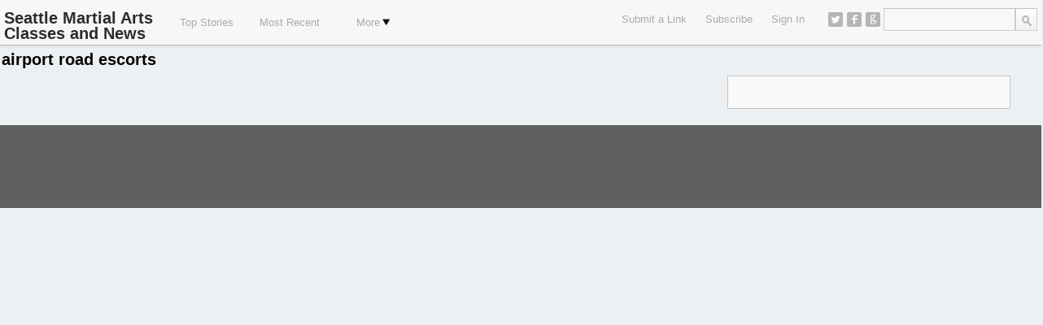

--- FILE ---
content_type: text/html; charset=UTF-8
request_url: http://www.seattlemartialartsclasses.com/tag/airport-road-escorts/
body_size: 8720
content:
<!DOCTYPE html>
<html lang="en-US">
<head>
	<title>airport road escorts Archives - Seattle Martial Arts Classes and NewsSeattle Martial Arts Classes and News</title>
	<link href='//fonts.googleapis.com/css?family=Open+Sans:400,700,600' rel='stylesheet' type='text/css'>
	<link rel="stylesheet" type="text/css" media="all" href="http://www.seattlemartialartsclasses.com/wp-content/themes/covertsocialpress/style.css?ver=2.9.6" />
	<!--[if !IE]>-->
	<meta name="viewport" content="initial-scale=1.0,width=device-width">
	<!--<![endif]-->
	<link rel="pingback" href="http://www.seattlemartialartsclasses.com/xmlrpc.php" />
<link rel="Shortcut Icon" href="http://www.seattlemartialartsclasses.com/wp-content/themes/covertsocialpress/images/favicon.ico" type="image/x-icon" /><meta name='robots' content='index, follow, max-image-preview:large, max-snippet:-1, max-video-preview:-1' />

	<!-- This site is optimized with the Yoast SEO plugin v26.5 - https://yoast.com/wordpress/plugins/seo/ -->
	<link rel="canonical" href="http://www.seattlemartialartsclasses.com/tag/airport-road-escorts/" />
	<meta property="og:locale" content="en_US" />
	<meta property="og:type" content="article" />
	<meta property="og:title" content="airport road escorts Archives - Seattle Martial Arts Classes and News" />
	<meta property="og:url" content="http://www.seattlemartialartsclasses.com/tag/airport-road-escorts/" />
	<meta property="og:site_name" content="Seattle Martial Arts Classes and News" />
	<script type="application/ld+json" class="yoast-schema-graph">{"@context":"https://schema.org","@graph":[{"@type":"CollectionPage","@id":"http://www.seattlemartialartsclasses.com/tag/airport-road-escorts/","url":"http://www.seattlemartialartsclasses.com/tag/airport-road-escorts/","name":"airport road escorts Archives - Seattle Martial Arts Classes and News","isPartOf":{"@id":"http://www.seattlemartialartsclasses.com/#website"},"breadcrumb":{"@id":"http://www.seattlemartialartsclasses.com/tag/airport-road-escorts/#breadcrumb"},"inLanguage":"en-US"},{"@type":"BreadcrumbList","@id":"http://www.seattlemartialartsclasses.com/tag/airport-road-escorts/#breadcrumb","itemListElement":[{"@type":"ListItem","position":1,"name":"Home","item":"http://www.seattlemartialartsclasses.com/"},{"@type":"ListItem","position":2,"name":"airport road escorts"}]},{"@type":"WebSite","@id":"http://www.seattlemartialartsclasses.com/#website","url":"http://www.seattlemartialartsclasses.com/","name":"Seattle Martial Arts Classes and News","description":"Share Your News!","potentialAction":[{"@type":"SearchAction","target":{"@type":"EntryPoint","urlTemplate":"http://www.seattlemartialartsclasses.com/?s={search_term_string}"},"query-input":{"@type":"PropertyValueSpecification","valueRequired":true,"valueName":"search_term_string"}}],"inLanguage":"en-US"}]}</script>
	<!-- / Yoast SEO plugin. -->


<link rel='dns-prefetch' href='//platform-api.sharethis.com' />
<link rel="alternate" type="application/rss+xml" title="Seattle Martial Arts Classes and News &raquo; Feed" href="http://www.seattlemartialartsclasses.com/feed/" />
<link rel="alternate" type="application/rss+xml" title="Seattle Martial Arts Classes and News &raquo; Comments Feed" href="http://www.seattlemartialartsclasses.com/comments/feed/" />
<link rel="alternate" type="application/rss+xml" title="Seattle Martial Arts Classes and News &raquo; airport road escorts Tag Feed" href="http://www.seattlemartialartsclasses.com/tag/airport-road-escorts/feed/" />
<style id='wp-img-auto-sizes-contain-inline-css' type='text/css'>
img:is([sizes=auto i],[sizes^="auto," i]){contain-intrinsic-size:3000px 1500px}
/*# sourceURL=wp-img-auto-sizes-contain-inline-css */
</style>
<link rel='stylesheet' id='imwb_covertactionbar_pro-stylesheet-css' href='http://www.seattlemartialartsclasses.com/wp-content/plugins/covertactionbar-pro/styles/cabar.css?ver=1.1' type='text/css' media='all' />
<style id='wp-emoji-styles-inline-css' type='text/css'>

	img.wp-smiley, img.emoji {
		display: inline !important;
		border: none !important;
		box-shadow: none !important;
		height: 1em !important;
		width: 1em !important;
		margin: 0 0.07em !important;
		vertical-align: -0.1em !important;
		background: none !important;
		padding: 0 !important;
	}
/*# sourceURL=wp-emoji-styles-inline-css */
</style>
<style id='wp-block-library-inline-css' type='text/css'>
:root{--wp-block-synced-color:#7a00df;--wp-block-synced-color--rgb:122,0,223;--wp-bound-block-color:var(--wp-block-synced-color);--wp-editor-canvas-background:#ddd;--wp-admin-theme-color:#007cba;--wp-admin-theme-color--rgb:0,124,186;--wp-admin-theme-color-darker-10:#006ba1;--wp-admin-theme-color-darker-10--rgb:0,107,160.5;--wp-admin-theme-color-darker-20:#005a87;--wp-admin-theme-color-darker-20--rgb:0,90,135;--wp-admin-border-width-focus:2px}@media (min-resolution:192dpi){:root{--wp-admin-border-width-focus:1.5px}}.wp-element-button{cursor:pointer}:root .has-very-light-gray-background-color{background-color:#eee}:root .has-very-dark-gray-background-color{background-color:#313131}:root .has-very-light-gray-color{color:#eee}:root .has-very-dark-gray-color{color:#313131}:root .has-vivid-green-cyan-to-vivid-cyan-blue-gradient-background{background:linear-gradient(135deg,#00d084,#0693e3)}:root .has-purple-crush-gradient-background{background:linear-gradient(135deg,#34e2e4,#4721fb 50%,#ab1dfe)}:root .has-hazy-dawn-gradient-background{background:linear-gradient(135deg,#faaca8,#dad0ec)}:root .has-subdued-olive-gradient-background{background:linear-gradient(135deg,#fafae1,#67a671)}:root .has-atomic-cream-gradient-background{background:linear-gradient(135deg,#fdd79a,#004a59)}:root .has-nightshade-gradient-background{background:linear-gradient(135deg,#330968,#31cdcf)}:root .has-midnight-gradient-background{background:linear-gradient(135deg,#020381,#2874fc)}:root{--wp--preset--font-size--normal:16px;--wp--preset--font-size--huge:42px}.has-regular-font-size{font-size:1em}.has-larger-font-size{font-size:2.625em}.has-normal-font-size{font-size:var(--wp--preset--font-size--normal)}.has-huge-font-size{font-size:var(--wp--preset--font-size--huge)}.has-text-align-center{text-align:center}.has-text-align-left{text-align:left}.has-text-align-right{text-align:right}.has-fit-text{white-space:nowrap!important}#end-resizable-editor-section{display:none}.aligncenter{clear:both}.items-justified-left{justify-content:flex-start}.items-justified-center{justify-content:center}.items-justified-right{justify-content:flex-end}.items-justified-space-between{justify-content:space-between}.screen-reader-text{border:0;clip-path:inset(50%);height:1px;margin:-1px;overflow:hidden;padding:0;position:absolute;width:1px;word-wrap:normal!important}.screen-reader-text:focus{background-color:#ddd;clip-path:none;color:#444;display:block;font-size:1em;height:auto;left:5px;line-height:normal;padding:15px 23px 14px;text-decoration:none;top:5px;width:auto;z-index:100000}html :where(.has-border-color){border-style:solid}html :where([style*=border-top-color]){border-top-style:solid}html :where([style*=border-right-color]){border-right-style:solid}html :where([style*=border-bottom-color]){border-bottom-style:solid}html :where([style*=border-left-color]){border-left-style:solid}html :where([style*=border-width]){border-style:solid}html :where([style*=border-top-width]){border-top-style:solid}html :where([style*=border-right-width]){border-right-style:solid}html :where([style*=border-bottom-width]){border-bottom-style:solid}html :where([style*=border-left-width]){border-left-style:solid}html :where(img[class*=wp-image-]){height:auto;max-width:100%}:where(figure){margin:0 0 1em}html :where(.is-position-sticky){--wp-admin--admin-bar--position-offset:var(--wp-admin--admin-bar--height,0px)}@media screen and (max-width:600px){html :where(.is-position-sticky){--wp-admin--admin-bar--position-offset:0px}}

/*# sourceURL=wp-block-library-inline-css */
</style><style id='global-styles-inline-css' type='text/css'>
:root{--wp--preset--aspect-ratio--square: 1;--wp--preset--aspect-ratio--4-3: 4/3;--wp--preset--aspect-ratio--3-4: 3/4;--wp--preset--aspect-ratio--3-2: 3/2;--wp--preset--aspect-ratio--2-3: 2/3;--wp--preset--aspect-ratio--16-9: 16/9;--wp--preset--aspect-ratio--9-16: 9/16;--wp--preset--color--black: #000000;--wp--preset--color--cyan-bluish-gray: #abb8c3;--wp--preset--color--white: #ffffff;--wp--preset--color--pale-pink: #f78da7;--wp--preset--color--vivid-red: #cf2e2e;--wp--preset--color--luminous-vivid-orange: #ff6900;--wp--preset--color--luminous-vivid-amber: #fcb900;--wp--preset--color--light-green-cyan: #7bdcb5;--wp--preset--color--vivid-green-cyan: #00d084;--wp--preset--color--pale-cyan-blue: #8ed1fc;--wp--preset--color--vivid-cyan-blue: #0693e3;--wp--preset--color--vivid-purple: #9b51e0;--wp--preset--gradient--vivid-cyan-blue-to-vivid-purple: linear-gradient(135deg,rgb(6,147,227) 0%,rgb(155,81,224) 100%);--wp--preset--gradient--light-green-cyan-to-vivid-green-cyan: linear-gradient(135deg,rgb(122,220,180) 0%,rgb(0,208,130) 100%);--wp--preset--gradient--luminous-vivid-amber-to-luminous-vivid-orange: linear-gradient(135deg,rgb(252,185,0) 0%,rgb(255,105,0) 100%);--wp--preset--gradient--luminous-vivid-orange-to-vivid-red: linear-gradient(135deg,rgb(255,105,0) 0%,rgb(207,46,46) 100%);--wp--preset--gradient--very-light-gray-to-cyan-bluish-gray: linear-gradient(135deg,rgb(238,238,238) 0%,rgb(169,184,195) 100%);--wp--preset--gradient--cool-to-warm-spectrum: linear-gradient(135deg,rgb(74,234,220) 0%,rgb(151,120,209) 20%,rgb(207,42,186) 40%,rgb(238,44,130) 60%,rgb(251,105,98) 80%,rgb(254,248,76) 100%);--wp--preset--gradient--blush-light-purple: linear-gradient(135deg,rgb(255,206,236) 0%,rgb(152,150,240) 100%);--wp--preset--gradient--blush-bordeaux: linear-gradient(135deg,rgb(254,205,165) 0%,rgb(254,45,45) 50%,rgb(107,0,62) 100%);--wp--preset--gradient--luminous-dusk: linear-gradient(135deg,rgb(255,203,112) 0%,rgb(199,81,192) 50%,rgb(65,88,208) 100%);--wp--preset--gradient--pale-ocean: linear-gradient(135deg,rgb(255,245,203) 0%,rgb(182,227,212) 50%,rgb(51,167,181) 100%);--wp--preset--gradient--electric-grass: linear-gradient(135deg,rgb(202,248,128) 0%,rgb(113,206,126) 100%);--wp--preset--gradient--midnight: linear-gradient(135deg,rgb(2,3,129) 0%,rgb(40,116,252) 100%);--wp--preset--font-size--small: 13px;--wp--preset--font-size--medium: 20px;--wp--preset--font-size--large: 36px;--wp--preset--font-size--x-large: 42px;--wp--preset--spacing--20: 0.44rem;--wp--preset--spacing--30: 0.67rem;--wp--preset--spacing--40: 1rem;--wp--preset--spacing--50: 1.5rem;--wp--preset--spacing--60: 2.25rem;--wp--preset--spacing--70: 3.38rem;--wp--preset--spacing--80: 5.06rem;--wp--preset--shadow--natural: 6px 6px 9px rgba(0, 0, 0, 0.2);--wp--preset--shadow--deep: 12px 12px 50px rgba(0, 0, 0, 0.4);--wp--preset--shadow--sharp: 6px 6px 0px rgba(0, 0, 0, 0.2);--wp--preset--shadow--outlined: 6px 6px 0px -3px rgb(255, 255, 255), 6px 6px rgb(0, 0, 0);--wp--preset--shadow--crisp: 6px 6px 0px rgb(0, 0, 0);}:where(.is-layout-flex){gap: 0.5em;}:where(.is-layout-grid){gap: 0.5em;}body .is-layout-flex{display: flex;}.is-layout-flex{flex-wrap: wrap;align-items: center;}.is-layout-flex > :is(*, div){margin: 0;}body .is-layout-grid{display: grid;}.is-layout-grid > :is(*, div){margin: 0;}:where(.wp-block-columns.is-layout-flex){gap: 2em;}:where(.wp-block-columns.is-layout-grid){gap: 2em;}:where(.wp-block-post-template.is-layout-flex){gap: 1.25em;}:where(.wp-block-post-template.is-layout-grid){gap: 1.25em;}.has-black-color{color: var(--wp--preset--color--black) !important;}.has-cyan-bluish-gray-color{color: var(--wp--preset--color--cyan-bluish-gray) !important;}.has-white-color{color: var(--wp--preset--color--white) !important;}.has-pale-pink-color{color: var(--wp--preset--color--pale-pink) !important;}.has-vivid-red-color{color: var(--wp--preset--color--vivid-red) !important;}.has-luminous-vivid-orange-color{color: var(--wp--preset--color--luminous-vivid-orange) !important;}.has-luminous-vivid-amber-color{color: var(--wp--preset--color--luminous-vivid-amber) !important;}.has-light-green-cyan-color{color: var(--wp--preset--color--light-green-cyan) !important;}.has-vivid-green-cyan-color{color: var(--wp--preset--color--vivid-green-cyan) !important;}.has-pale-cyan-blue-color{color: var(--wp--preset--color--pale-cyan-blue) !important;}.has-vivid-cyan-blue-color{color: var(--wp--preset--color--vivid-cyan-blue) !important;}.has-vivid-purple-color{color: var(--wp--preset--color--vivid-purple) !important;}.has-black-background-color{background-color: var(--wp--preset--color--black) !important;}.has-cyan-bluish-gray-background-color{background-color: var(--wp--preset--color--cyan-bluish-gray) !important;}.has-white-background-color{background-color: var(--wp--preset--color--white) !important;}.has-pale-pink-background-color{background-color: var(--wp--preset--color--pale-pink) !important;}.has-vivid-red-background-color{background-color: var(--wp--preset--color--vivid-red) !important;}.has-luminous-vivid-orange-background-color{background-color: var(--wp--preset--color--luminous-vivid-orange) !important;}.has-luminous-vivid-amber-background-color{background-color: var(--wp--preset--color--luminous-vivid-amber) !important;}.has-light-green-cyan-background-color{background-color: var(--wp--preset--color--light-green-cyan) !important;}.has-vivid-green-cyan-background-color{background-color: var(--wp--preset--color--vivid-green-cyan) !important;}.has-pale-cyan-blue-background-color{background-color: var(--wp--preset--color--pale-cyan-blue) !important;}.has-vivid-cyan-blue-background-color{background-color: var(--wp--preset--color--vivid-cyan-blue) !important;}.has-vivid-purple-background-color{background-color: var(--wp--preset--color--vivid-purple) !important;}.has-black-border-color{border-color: var(--wp--preset--color--black) !important;}.has-cyan-bluish-gray-border-color{border-color: var(--wp--preset--color--cyan-bluish-gray) !important;}.has-white-border-color{border-color: var(--wp--preset--color--white) !important;}.has-pale-pink-border-color{border-color: var(--wp--preset--color--pale-pink) !important;}.has-vivid-red-border-color{border-color: var(--wp--preset--color--vivid-red) !important;}.has-luminous-vivid-orange-border-color{border-color: var(--wp--preset--color--luminous-vivid-orange) !important;}.has-luminous-vivid-amber-border-color{border-color: var(--wp--preset--color--luminous-vivid-amber) !important;}.has-light-green-cyan-border-color{border-color: var(--wp--preset--color--light-green-cyan) !important;}.has-vivid-green-cyan-border-color{border-color: var(--wp--preset--color--vivid-green-cyan) !important;}.has-pale-cyan-blue-border-color{border-color: var(--wp--preset--color--pale-cyan-blue) !important;}.has-vivid-cyan-blue-border-color{border-color: var(--wp--preset--color--vivid-cyan-blue) !important;}.has-vivid-purple-border-color{border-color: var(--wp--preset--color--vivid-purple) !important;}.has-vivid-cyan-blue-to-vivid-purple-gradient-background{background: var(--wp--preset--gradient--vivid-cyan-blue-to-vivid-purple) !important;}.has-light-green-cyan-to-vivid-green-cyan-gradient-background{background: var(--wp--preset--gradient--light-green-cyan-to-vivid-green-cyan) !important;}.has-luminous-vivid-amber-to-luminous-vivid-orange-gradient-background{background: var(--wp--preset--gradient--luminous-vivid-amber-to-luminous-vivid-orange) !important;}.has-luminous-vivid-orange-to-vivid-red-gradient-background{background: var(--wp--preset--gradient--luminous-vivid-orange-to-vivid-red) !important;}.has-very-light-gray-to-cyan-bluish-gray-gradient-background{background: var(--wp--preset--gradient--very-light-gray-to-cyan-bluish-gray) !important;}.has-cool-to-warm-spectrum-gradient-background{background: var(--wp--preset--gradient--cool-to-warm-spectrum) !important;}.has-blush-light-purple-gradient-background{background: var(--wp--preset--gradient--blush-light-purple) !important;}.has-blush-bordeaux-gradient-background{background: var(--wp--preset--gradient--blush-bordeaux) !important;}.has-luminous-dusk-gradient-background{background: var(--wp--preset--gradient--luminous-dusk) !important;}.has-pale-ocean-gradient-background{background: var(--wp--preset--gradient--pale-ocean) !important;}.has-electric-grass-gradient-background{background: var(--wp--preset--gradient--electric-grass) !important;}.has-midnight-gradient-background{background: var(--wp--preset--gradient--midnight) !important;}.has-small-font-size{font-size: var(--wp--preset--font-size--small) !important;}.has-medium-font-size{font-size: var(--wp--preset--font-size--medium) !important;}.has-large-font-size{font-size: var(--wp--preset--font-size--large) !important;}.has-x-large-font-size{font-size: var(--wp--preset--font-size--x-large) !important;}
/*# sourceURL=global-styles-inline-css */
</style>

<style id='classic-theme-styles-inline-css' type='text/css'>
/*! This file is auto-generated */
.wp-block-button__link{color:#fff;background-color:#32373c;border-radius:9999px;box-shadow:none;text-decoration:none;padding:calc(.667em + 2px) calc(1.333em + 2px);font-size:1.125em}.wp-block-file__button{background:#32373c;color:#fff;text-decoration:none}
/*# sourceURL=/wp-includes/css/classic-themes.min.css */
</style>
<script type="text/javascript" src="http://www.seattlemartialartsclasses.com/wp-includes/js/jquery/jquery.min.js?ver=3.7.1" id="jquery-core-js"></script>
<script type="text/javascript" src="http://www.seattlemartialartsclasses.com/wp-includes/js/jquery/jquery-migrate.min.js?ver=3.4.1" id="jquery-migrate-js"></script>
<script type="text/javascript" id="jquery_masonry-js-extra">
/* <![CDATA[ */
var IMWB_SOCIALPRES = {"masnoryCW":"2"};
//# sourceURL=jquery_masonry-js-extra
/* ]]> */
</script>
<script type="text/javascript" src="http://www.seattlemartialartsclasses.com/wp-content/themes/covertsocialpress/scripts/masonry.pkgd.min.js?ver=6.9" id="jquery_masonry-js"></script>
<script type="text/javascript" src="//platform-api.sharethis.com/js/sharethis.js#source=googleanalytics-wordpress#product=ga&amp;property=5f2a75e31f79b400128b9557" id="googleanalytics-platform-sharethis-js"></script>
<link rel="https://api.w.org/" href="http://www.seattlemartialartsclasses.com/wp-json/" /><link rel="alternate" title="JSON" type="application/json" href="http://www.seattlemartialartsclasses.com/wp-json/wp/v2/tags/4518" /><link rel="EditURI" type="application/rsd+xml" title="RSD" href="http://www.seattlemartialartsclasses.com/xmlrpc.php?rsd" />
<meta name="generator" content="WordPress 6.9" />
<script>
(function() {
	(function (i, s, o, g, r, a, m) {
		i['GoogleAnalyticsObject'] = r;
		i[r] = i[r] || function () {
				(i[r].q = i[r].q || []).push(arguments)
			}, i[r].l = 1 * new Date();
		a = s.createElement(o),
			m = s.getElementsByTagName(o)[0];
		a.async = 1;
		a.src = g;
		m.parentNode.insertBefore(a, m)
	})(window, document, 'script', 'https://google-analytics.com/analytics.js', 'ga');

	ga('create', 'UA-49355268-1', 'auto');
			ga('send', 'pageview');
	})();
</script>

<!-- Open Graph protocol meta data -->
<meta property="og:url" content="http://www.seattlemartialartsclasses.com/tag/airport-road-escorts/">
<meta property="og:title" content="airport road escorts Archives - Seattle Martial Arts Classes and NewsSeattle Martial Arts Classes and News">
<meta property="og:site_name" content="Seattle Martial Arts Classes and News">
<meta property="og:description" content="Share Your News!">
<meta property="og:type" content="website">
<meta property="og:image" content="">
<meta property="og:locale" content="en_us">
<!--  Open Graph protocol meta data  -->
<script type="text/javascript">
	var imwbvp_ajaxurl = 'http://www.seattlemartialartsclasses.com/wp-admin/admin-ajax.php';
// ]]>
</script>
<script type='text/javascript' src='http://www.seattlemartialartsclasses.com/wp-content/themes/covertsocialpress/assets/img.resize.js'></script>
<script>
jQuery(document).ready(function($) {
  function imwb_adjust_sidebar() {
    var postHeight = $('.post').eq(1).outerHeight();
    var marginBottom = parseInt($('.post').eq(1).css('marginBottom'));
    var sidebarHeight = $('#content_sidebar').outerHeight();
    if(sidebarHeight < postHeight){
       adjHeight = postHeight;
    } else {
       postHeight += marginBottom;
       var rowsSpanned = Math.ceil(sidebarHeight / postHeight);
       var adjHeight = Math.ceil(rowsSpanned *  postHeight);
       adjHeight -= marginBottom;
    }
    $('#content_sidebar').css('height', adjHeight);
  }

  function imwb_adjust_wrapper() {

     if (!$('#content_sidebar').is(':visible'))
        return;

     var bWidth = $('body').outerWidth();
     var sWidth = $('#content_sidebar').outerWidth();
     var pWidth = $('.post').outerWidth() + 10;
     var wWidth = bWidth - 40 - sWidth;
     var nCols = Math.floor(wWidth / pWidth);
     nCols = Math.max( nCols, 1 );

     var nwWidth = pWidth*nCols+sWidth;
     if(nwWidth > bWidth)
        nwWidth = bWidth;
     $('#posts_wrapper').css('width', nwWidth);
     $('.pagination_wrapper').css('width', nwWidth);
     $('h2#page_title').css('width', nwWidth);
  }

  imwb_adjust_wrapper();
  imwb_adjust_sidebar();

  $(window).smartresize(function(){
     imwb_adjust_wrapper();
     imwb_adjust_sidebar();
  });

   $('.post .post_thumb img').imgresize({parent : '.post_thumb',fade : 1000});

      $('div.actions').on('click' ,function() {
         alert('You Need To Sign In To Seattle Martial Arts Classes and News\nIf your are not a member then please register');
      });

      $('div.save-actions').on('click', function() {
         alert('You Need To Sign In To Seattle Martial Arts Classes and News\nIf your are not a member then please register');
      });

$('div.save-actions-delete').on('click', function() {
   var btn = this;
   var data = {
       action :'delete_save_action',
       postid: this.id,
       userid: 0,
       nonce : 'd6a00e5824'
   };

   $.ajax({
      async: false,
      type: 'POST',
      url: 'http://www.seattlemartialartsclasses.com/wp-admin/admin-ajax.php',
      data: data,
      dataType: 'json',
      success: function(data) { $('#savedstories-count').html(data.message);
                                $(btn).parents('.reading_list').remove();}
   });
});



   });
</script>

<script src="http://www.seattlemartialartsclasses.com/wp-content/themes/covertsocialpress/scripts/script.js" type="text/javascript"></script>
<style>
#header-wrapper  {background-color: #F7F7F7; }
body, #wrapper, #posts_wrapper {background-color: #EDF0F2; }
.post, .post_entry  {background-color: #ffffff; }

#content_sidebar {background-color: #F9F9F9;}
#footer .widget-area .widget_topratedstories {background-color: #F9F9F9;}
#content_sidebar ul ul li a:hover, #widgets_404 ul ul li a:hover{background-color:  #bbbbbb;}
#content_sidebar ul ul li a, #widgets_404 ul ul li a { color: #3e3e3e;}
#content_sidebar {border: 1px solid #C6C6C6;}
#footer-wrapper  { background-color: #606060; color: #DDDDDD;}
#footer .widget-area ul ul li a  {color: #DDDDDD;}
#footer .widget-area .tagcloud a  {color: #DDDDDD;}

#header-wrapper { border-bottom: 1px solid #b9b9b9; }
#page-navigation ul ul.children {background-color: #F7F7F7; }
#page-navigation ul li:hover { background-color: #b9b9b9; color: #000000;}
#page-navigation ul li a, #site-navigation ul li a { color: #AAAAAA;}

 
#page_title { color: #040404;}
#page-navigation ul li.current-cat a{ color: #000000; font-weight: bold;}
.widget-title { background-color: #C6C6C6; color: #040404;}
.tooltip {background-color: #b9b9b9; color: #000000;}
.tooltip:before { border-color:  #b9b9b9 transparent; }
.tooltip:after { border-color:  #d2d2d2 transparent; }
#footer .widget-title {background-color: #606060; color: #DDDDDD;}

.post{
   border-bottom: 1px solid #CCCACA;
   border-right: 1px solid #CCCACA;
}

.post .title a,.post .title a:visited {  color: #191919;}
.post .title a:hover { color: #0093cc; }
.post .post-domain a { color: #555555;}
.post .description {color: #444444;}
.post_entry h2 {  color: #191919;}
.post_entry #content {color: #444444;}
.post_entry .stats {color: #444444;}

.tooltip-story-share {
top: -190px;}
.reading_list .tooltip-story-share {top: -88px; z-index:1000;} .tooltip-right:after {top: 98px} .tooltip-right:before {top: 97px;}@media only screen and (max-width: 480px) {#page-navigation > ul > li > a {border-top: none; border-bottom: none;}
#site-navigation  {border-top: none;}
}
@media only screen and (min-width: 480px) and (max-width: 768px) {
#site-navigation  {border-top: none;}
}
</style>
</head>
<!--[if lt IE 7 ]>      <body class="archive tag tag-airport-road-escorts tag-4518 wp-theme-covertsocialpress ie6" > <![endif]-->
   <!--[if IE 7 ]>      <body class="archive tag tag-airport-road-escorts tag-4518 wp-theme-covertsocialpress ie7" >          <![endif]-->
   <!--[if IE 8 ]>      <body class="archive tag tag-airport-road-escorts tag-4518 wp-theme-covertsocialpress ie8" >          <![endif]-->
   <!--[if IE 9 ]>      <body class="archive tag tag-airport-road-escorts tag-4518 wp-theme-covertsocialpress ie9" >          <![endif]-->
   <!--[if (gt IE 9) ]> <body class="archive tag tag-airport-road-escorts tag-4518 wp-theme-covertsocialpress modern" >       <![endif]-->
   <!--[!(IE)]><!-->    <body class="archive tag tag-airport-road-escorts tag-4518 wp-theme-covertsocialpress notIE modern" > <!--<![endif]-->
<div id="header-wrapper">
   <div id="header">
      <div id="logo"><a href="http://www.seattlemartialartsclasses.com/" alt=""><h1 id="blog_title"  style="color:#2C2C2C">Seattle Martial Arts Classes and News</h1></a></div>   <nav id="page-navigation">
   <ul>
   
           <li class="cat-item">
          <a title="Top Stories" href="http://www.seattlemartialartsclasses.com?so=trs">Top Stories</a>
       </li>
           <li class="cat-item">
          <a title="Most Recent" href="http://www.seattlemartialartsclasses.com?so=mrs">Most Recent</a>
       </li>
              <li class="cat-item drop-down">
             <a title="More" href="">More<span></span></a>
          <ul class="children">
       <li class="cat-item-none">No categories</li></ul></li>
       
   </ul>
   </nav>
  <div id="search"> <form role="search" method="get" id="searchform" class="searchform" action="http://www.seattlemartialartsclasses.com/">
				<div>
					<label class="screen-reader-text" for="s">Search for:</label>
					<input type="text" value="" name="s" id="s" />
					<input type="submit" id="searchsubmit" value="Search" />
				</div>
			</form> </div>
   <nav id="social-navigation">
   <ul>
    <li><a class="social-icon social-twitter image-replace" target="_blank" href="https://twitter.com/mkgseattle">Twitter</a></li>
    <li><a class="social-fb social-icon image-replace" target="_blank" href="https://www.facebook.com/mkgseattle">Facebook</a></li>
    <li><a class="social-gplus social-icon image-replace" target="_blank" href="https://plus.google.com/+mkgseattle/posts">Google+</a></li>
    </ul>
   </nav>

   <nav id="site-navigation">
   <ul>
<li>
 <a href="javascript:alert('You Need To Sign In To Seattle Martial Arts Classes and News\nIf your are not a member then please register');">Submit a Link</a>
</li>
   <li>
   <a href="http://www.seattlemartialartsclasses.com/feed/" target="_blank">Subscribe</a>
   </li>
   <li>
     <a href="http://www.seattlemartialartsclasses.com?action=signin">Sign In</a>
   </li>
   </ul>
   </nav>

  </div>
</div>
<div id="wrapper" class="clearfix">


<h2 id="page_title">
airport road escorts</h2>
<div id ="posts_wrapper">


<div id="sidebar-widget" class="right"><div id="content_sidebar" class='stamp topright'>
<ul>
	<li id="text-2" class="widget-container widget_text">			<div class="textwidget"><SCRIPT charset="utf-8" type="text/javascript" src="http://ws-na.amazon-adsystem.com/widgets/q?rt=tf_mfw&ServiceVersion=20070822&MarketPlace=US&ID=V20070822%2FUS%2Fseatmartarts-20%2F8001%2Faf710d32-e54b-404e-9dde-0393ab5d2156"> </SCRIPT> <NOSCRIPT><A HREF="http://ws-na.amazon-adsystem.com/widgets/q?rt=tf_mfw&ServiceVersion=20070822&MarketPlace=US&ID=V20070822%2FUS%2Fseatmartarts-20%2F8001%2Faf710d32-e54b-404e-9dde-0393ab5d2156&Operation=NoScript">Amazon.com Widgets</A></NOSCRIPT></div>
		</li></ul>
</div>
</div></div>
</div>
<div id="footer-wrapper">
 <div id="footer" class="three">
 <div id="first" class="widget-area">
<ul>
	</ul>
</div>

<div id="second" class="widget-area">
<ul>
	<li id="text-4" class="widget-container widget_text">			<div class="textwidget"><SCRIPT charset="utf-8" type="text/javascript" src="http://ws-na.amazon-adsystem.com/widgets/q?rt=tf_mfw&ServiceVersion=20070822&MarketPlace=US&ID=V20070822%2FUS%2Fseatmartarts-20%2F8001%2Faf710d32-e54b-404e-9dde-0393ab5d2156"> </SCRIPT> <NOSCRIPT><A HREF="http://ws-na.amazon-adsystem.com/widgets/q?rt=tf_mfw&ServiceVersion=20070822&MarketPlace=US&ID=V20070822%2FUS%2Fseatmartarts-20%2F8001%2Faf710d32-e54b-404e-9dde-0393ab5d2156&Operation=NoScript">Amazon.com Widgets</A></NOSCRIPT></div>
		</li></ul>
</div><!-- #second .widget-area -->

<div id="third" class="widget-area">
<ul>
	</ul>
</div><!-- #third .widget-area -->
 </div>
</div> <!-- #footer -->
<script type="speculationrules">
{"prefetch":[{"source":"document","where":{"and":[{"href_matches":"/*"},{"not":{"href_matches":["/wp-*.php","/wp-admin/*","/wp-content/uploads/*","/wp-content/*","/wp-content/plugins/*","/wp-content/themes/covertsocialpress/*","/*\\?(.+)"]}},{"not":{"selector_matches":"a[rel~=\"nofollow\"]"}},{"not":{"selector_matches":".no-prefetch, .no-prefetch a"}}]},"eagerness":"conservative"}]}
</script>
<script id="wp-emoji-settings" type="application/json">
{"baseUrl":"https://s.w.org/images/core/emoji/17.0.2/72x72/","ext":".png","svgUrl":"https://s.w.org/images/core/emoji/17.0.2/svg/","svgExt":".svg","source":{"concatemoji":"http://www.seattlemartialartsclasses.com/wp-includes/js/wp-emoji-release.min.js?ver=6.9"}}
</script>
<script type="module">
/* <![CDATA[ */
/*! This file is auto-generated */
const a=JSON.parse(document.getElementById("wp-emoji-settings").textContent),o=(window._wpemojiSettings=a,"wpEmojiSettingsSupports"),s=["flag","emoji"];function i(e){try{var t={supportTests:e,timestamp:(new Date).valueOf()};sessionStorage.setItem(o,JSON.stringify(t))}catch(e){}}function c(e,t,n){e.clearRect(0,0,e.canvas.width,e.canvas.height),e.fillText(t,0,0);t=new Uint32Array(e.getImageData(0,0,e.canvas.width,e.canvas.height).data);e.clearRect(0,0,e.canvas.width,e.canvas.height),e.fillText(n,0,0);const a=new Uint32Array(e.getImageData(0,0,e.canvas.width,e.canvas.height).data);return t.every((e,t)=>e===a[t])}function p(e,t){e.clearRect(0,0,e.canvas.width,e.canvas.height),e.fillText(t,0,0);var n=e.getImageData(16,16,1,1);for(let e=0;e<n.data.length;e++)if(0!==n.data[e])return!1;return!0}function u(e,t,n,a){switch(t){case"flag":return n(e,"\ud83c\udff3\ufe0f\u200d\u26a7\ufe0f","\ud83c\udff3\ufe0f\u200b\u26a7\ufe0f")?!1:!n(e,"\ud83c\udde8\ud83c\uddf6","\ud83c\udde8\u200b\ud83c\uddf6")&&!n(e,"\ud83c\udff4\udb40\udc67\udb40\udc62\udb40\udc65\udb40\udc6e\udb40\udc67\udb40\udc7f","\ud83c\udff4\u200b\udb40\udc67\u200b\udb40\udc62\u200b\udb40\udc65\u200b\udb40\udc6e\u200b\udb40\udc67\u200b\udb40\udc7f");case"emoji":return!a(e,"\ud83e\u1fac8")}return!1}function f(e,t,n,a){let r;const o=(r="undefined"!=typeof WorkerGlobalScope&&self instanceof WorkerGlobalScope?new OffscreenCanvas(300,150):document.createElement("canvas")).getContext("2d",{willReadFrequently:!0}),s=(o.textBaseline="top",o.font="600 32px Arial",{});return e.forEach(e=>{s[e]=t(o,e,n,a)}),s}function r(e){var t=document.createElement("script");t.src=e,t.defer=!0,document.head.appendChild(t)}a.supports={everything:!0,everythingExceptFlag:!0},new Promise(t=>{let n=function(){try{var e=JSON.parse(sessionStorage.getItem(o));if("object"==typeof e&&"number"==typeof e.timestamp&&(new Date).valueOf()<e.timestamp+604800&&"object"==typeof e.supportTests)return e.supportTests}catch(e){}return null}();if(!n){if("undefined"!=typeof Worker&&"undefined"!=typeof OffscreenCanvas&&"undefined"!=typeof URL&&URL.createObjectURL&&"undefined"!=typeof Blob)try{var e="postMessage("+f.toString()+"("+[JSON.stringify(s),u.toString(),c.toString(),p.toString()].join(",")+"));",a=new Blob([e],{type:"text/javascript"});const r=new Worker(URL.createObjectURL(a),{name:"wpTestEmojiSupports"});return void(r.onmessage=e=>{i(n=e.data),r.terminate(),t(n)})}catch(e){}i(n=f(s,u,c,p))}t(n)}).then(e=>{for(const n in e)a.supports[n]=e[n],a.supports.everything=a.supports.everything&&a.supports[n],"flag"!==n&&(a.supports.everythingExceptFlag=a.supports.everythingExceptFlag&&a.supports[n]);var t;a.supports.everythingExceptFlag=a.supports.everythingExceptFlag&&!a.supports.flag,a.supports.everything||((t=a.source||{}).concatemoji?r(t.concatemoji):t.wpemoji&&t.twemoji&&(r(t.twemoji),r(t.wpemoji)))});
//# sourceURL=http://www.seattlemartialartsclasses.com/wp-includes/js/wp-emoji-loader.min.js
/* ]]> */
</script>
</body>
</html>

--- FILE ---
content_type: text/plain
request_url: https://www.google-analytics.com/j/collect?v=1&_v=j102&a=187037258&t=pageview&_s=1&dl=http%3A%2F%2Fwww.seattlemartialartsclasses.com%2Ftag%2Fairport-road-escorts%2F&ul=en-us%40posix&dt=airport%20road%20escorts%20Archives%20-%20Seattle%20Martial%20Arts%20Classes%20and%20NewsSeattle%20Martial%20Arts%20Classes%20and%20News&sr=1280x720&vp=1280x720&_u=IEBAAEABAAAAACAAI~&jid=1774734878&gjid=74242509&cid=1251094436.1769102289&tid=UA-49355268-1&_gid=1698711075.1769102289&_r=1&_slc=1&z=1467450256
body_size: -291
content:
2,cG-NQYFJ6YQZX